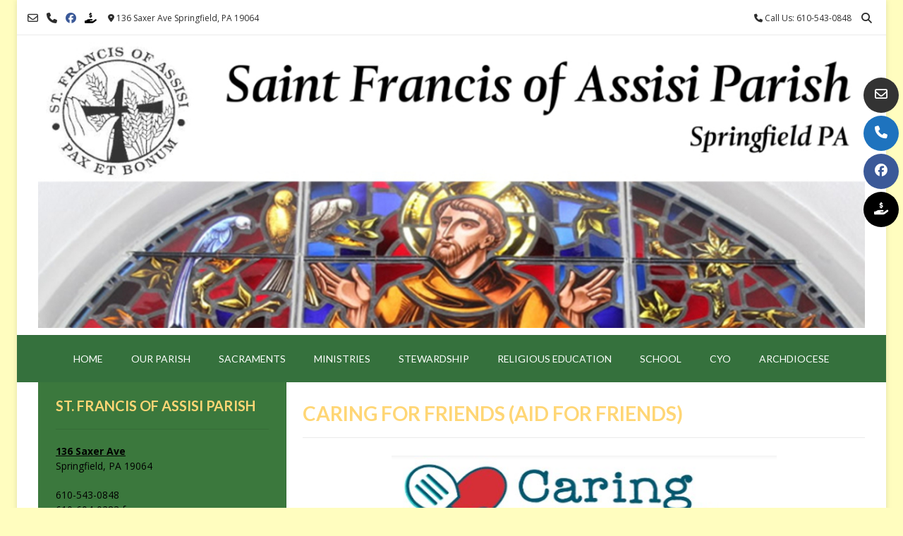

--- FILE ---
content_type: text/html; charset=UTF-8
request_url: https://sfaparish.org/aid-for-friends/
body_size: 97511
content:
<!DOCTYPE html><!-- Vogue Premium -->
<html lang="en-US">
<head>
<meta charset="UTF-8">
<meta name="viewport" content="width=device-width, initial-scale=1">
<link rel="profile" href="https://gmpg.org/xfn/11">
<title>Caring for Friends (Aid for Friends) &#8211; Saint Francis of Assisi Parish</title>
<meta name='robots' content='max-image-preview:large' />
<link rel='dns-prefetch' href='//fonts.googleapis.com' />
<link rel="alternate" type="application/rss+xml" title="Saint Francis of Assisi Parish &raquo; Feed" href="https://sfaparish.org/feed/" />
<link rel="alternate" type="application/rss+xml" title="Saint Francis of Assisi Parish &raquo; Comments Feed" href="https://sfaparish.org/comments/feed/" />
<link rel="alternate" title="oEmbed (JSON)" type="application/json+oembed" href="https://sfaparish.org/wp-json/oembed/1.0/embed?url=https%3A%2F%2Fsfaparish.org%2Faid-for-friends%2F" />
<link rel="alternate" title="oEmbed (XML)" type="text/xml+oembed" href="https://sfaparish.org/wp-json/oembed/1.0/embed?url=https%3A%2F%2Fsfaparish.org%2Faid-for-friends%2F&#038;format=xml" />
		<style>
			.lazyload,
			.lazyloading {
				max-width: 100%;
			}
		</style>
		<style id='wp-img-auto-sizes-contain-inline-css' type='text/css'>
img:is([sizes=auto i],[sizes^="auto," i]){contain-intrinsic-size:3000px 1500px}
/*# sourceURL=wp-img-auto-sizes-contain-inline-css */
</style>
<style id='wp-emoji-styles-inline-css' type='text/css'>

	img.wp-smiley, img.emoji {
		display: inline !important;
		border: none !important;
		box-shadow: none !important;
		height: 1em !important;
		width: 1em !important;
		margin: 0 0.07em !important;
		vertical-align: -0.1em !important;
		background: none !important;
		padding: 0 !important;
	}
/*# sourceURL=wp-emoji-styles-inline-css */
</style>
<style id='wp-block-library-inline-css' type='text/css'>
:root{--wp-block-synced-color:#7a00df;--wp-block-synced-color--rgb:122,0,223;--wp-bound-block-color:var(--wp-block-synced-color);--wp-editor-canvas-background:#ddd;--wp-admin-theme-color:#007cba;--wp-admin-theme-color--rgb:0,124,186;--wp-admin-theme-color-darker-10:#006ba1;--wp-admin-theme-color-darker-10--rgb:0,107,160.5;--wp-admin-theme-color-darker-20:#005a87;--wp-admin-theme-color-darker-20--rgb:0,90,135;--wp-admin-border-width-focus:2px}@media (min-resolution:192dpi){:root{--wp-admin-border-width-focus:1.5px}}.wp-element-button{cursor:pointer}:root .has-very-light-gray-background-color{background-color:#eee}:root .has-very-dark-gray-background-color{background-color:#313131}:root .has-very-light-gray-color{color:#eee}:root .has-very-dark-gray-color{color:#313131}:root .has-vivid-green-cyan-to-vivid-cyan-blue-gradient-background{background:linear-gradient(135deg,#00d084,#0693e3)}:root .has-purple-crush-gradient-background{background:linear-gradient(135deg,#34e2e4,#4721fb 50%,#ab1dfe)}:root .has-hazy-dawn-gradient-background{background:linear-gradient(135deg,#faaca8,#dad0ec)}:root .has-subdued-olive-gradient-background{background:linear-gradient(135deg,#fafae1,#67a671)}:root .has-atomic-cream-gradient-background{background:linear-gradient(135deg,#fdd79a,#004a59)}:root .has-nightshade-gradient-background{background:linear-gradient(135deg,#330968,#31cdcf)}:root .has-midnight-gradient-background{background:linear-gradient(135deg,#020381,#2874fc)}:root{--wp--preset--font-size--normal:16px;--wp--preset--font-size--huge:42px}.has-regular-font-size{font-size:1em}.has-larger-font-size{font-size:2.625em}.has-normal-font-size{font-size:var(--wp--preset--font-size--normal)}.has-huge-font-size{font-size:var(--wp--preset--font-size--huge)}.has-text-align-center{text-align:center}.has-text-align-left{text-align:left}.has-text-align-right{text-align:right}.has-fit-text{white-space:nowrap!important}#end-resizable-editor-section{display:none}.aligncenter{clear:both}.items-justified-left{justify-content:flex-start}.items-justified-center{justify-content:center}.items-justified-right{justify-content:flex-end}.items-justified-space-between{justify-content:space-between}.screen-reader-text{border:0;clip-path:inset(50%);height:1px;margin:-1px;overflow:hidden;padding:0;position:absolute;width:1px;word-wrap:normal!important}.screen-reader-text:focus{background-color:#ddd;clip-path:none;color:#444;display:block;font-size:1em;height:auto;left:5px;line-height:normal;padding:15px 23px 14px;text-decoration:none;top:5px;width:auto;z-index:100000}html :where(.has-border-color){border-style:solid}html :where([style*=border-top-color]){border-top-style:solid}html :where([style*=border-right-color]){border-right-style:solid}html :where([style*=border-bottom-color]){border-bottom-style:solid}html :where([style*=border-left-color]){border-left-style:solid}html :where([style*=border-width]){border-style:solid}html :where([style*=border-top-width]){border-top-style:solid}html :where([style*=border-right-width]){border-right-style:solid}html :where([style*=border-bottom-width]){border-bottom-style:solid}html :where([style*=border-left-width]){border-left-style:solid}html :where(img[class*=wp-image-]){height:auto;max-width:100%}:where(figure){margin:0 0 1em}html :where(.is-position-sticky){--wp-admin--admin-bar--position-offset:var(--wp-admin--admin-bar--height,0px)}@media screen and (max-width:600px){html :where(.is-position-sticky){--wp-admin--admin-bar--position-offset:0px}}

/*# sourceURL=wp-block-library-inline-css */
</style><style id='global-styles-inline-css' type='text/css'>
:root{--wp--preset--aspect-ratio--square: 1;--wp--preset--aspect-ratio--4-3: 4/3;--wp--preset--aspect-ratio--3-4: 3/4;--wp--preset--aspect-ratio--3-2: 3/2;--wp--preset--aspect-ratio--2-3: 2/3;--wp--preset--aspect-ratio--16-9: 16/9;--wp--preset--aspect-ratio--9-16: 9/16;--wp--preset--color--black: #000000;--wp--preset--color--cyan-bluish-gray: #abb8c3;--wp--preset--color--white: #ffffff;--wp--preset--color--pale-pink: #f78da7;--wp--preset--color--vivid-red: #cf2e2e;--wp--preset--color--luminous-vivid-orange: #ff6900;--wp--preset--color--luminous-vivid-amber: #fcb900;--wp--preset--color--light-green-cyan: #7bdcb5;--wp--preset--color--vivid-green-cyan: #00d084;--wp--preset--color--pale-cyan-blue: #8ed1fc;--wp--preset--color--vivid-cyan-blue: #0693e3;--wp--preset--color--vivid-purple: #9b51e0;--wp--preset--gradient--vivid-cyan-blue-to-vivid-purple: linear-gradient(135deg,rgb(6,147,227) 0%,rgb(155,81,224) 100%);--wp--preset--gradient--light-green-cyan-to-vivid-green-cyan: linear-gradient(135deg,rgb(122,220,180) 0%,rgb(0,208,130) 100%);--wp--preset--gradient--luminous-vivid-amber-to-luminous-vivid-orange: linear-gradient(135deg,rgb(252,185,0) 0%,rgb(255,105,0) 100%);--wp--preset--gradient--luminous-vivid-orange-to-vivid-red: linear-gradient(135deg,rgb(255,105,0) 0%,rgb(207,46,46) 100%);--wp--preset--gradient--very-light-gray-to-cyan-bluish-gray: linear-gradient(135deg,rgb(238,238,238) 0%,rgb(169,184,195) 100%);--wp--preset--gradient--cool-to-warm-spectrum: linear-gradient(135deg,rgb(74,234,220) 0%,rgb(151,120,209) 20%,rgb(207,42,186) 40%,rgb(238,44,130) 60%,rgb(251,105,98) 80%,rgb(254,248,76) 100%);--wp--preset--gradient--blush-light-purple: linear-gradient(135deg,rgb(255,206,236) 0%,rgb(152,150,240) 100%);--wp--preset--gradient--blush-bordeaux: linear-gradient(135deg,rgb(254,205,165) 0%,rgb(254,45,45) 50%,rgb(107,0,62) 100%);--wp--preset--gradient--luminous-dusk: linear-gradient(135deg,rgb(255,203,112) 0%,rgb(199,81,192) 50%,rgb(65,88,208) 100%);--wp--preset--gradient--pale-ocean: linear-gradient(135deg,rgb(255,245,203) 0%,rgb(182,227,212) 50%,rgb(51,167,181) 100%);--wp--preset--gradient--electric-grass: linear-gradient(135deg,rgb(202,248,128) 0%,rgb(113,206,126) 100%);--wp--preset--gradient--midnight: linear-gradient(135deg,rgb(2,3,129) 0%,rgb(40,116,252) 100%);--wp--preset--font-size--small: 13px;--wp--preset--font-size--medium: 20px;--wp--preset--font-size--large: 36px;--wp--preset--font-size--x-large: 42px;--wp--preset--spacing--20: 0.44rem;--wp--preset--spacing--30: 0.67rem;--wp--preset--spacing--40: 1rem;--wp--preset--spacing--50: 1.5rem;--wp--preset--spacing--60: 2.25rem;--wp--preset--spacing--70: 3.38rem;--wp--preset--spacing--80: 5.06rem;--wp--preset--shadow--natural: 6px 6px 9px rgba(0, 0, 0, 0.2);--wp--preset--shadow--deep: 12px 12px 50px rgba(0, 0, 0, 0.4);--wp--preset--shadow--sharp: 6px 6px 0px rgba(0, 0, 0, 0.2);--wp--preset--shadow--outlined: 6px 6px 0px -3px rgb(255, 255, 255), 6px 6px rgb(0, 0, 0);--wp--preset--shadow--crisp: 6px 6px 0px rgb(0, 0, 0);}:where(.is-layout-flex){gap: 0.5em;}:where(.is-layout-grid){gap: 0.5em;}body .is-layout-flex{display: flex;}.is-layout-flex{flex-wrap: wrap;align-items: center;}.is-layout-flex > :is(*, div){margin: 0;}body .is-layout-grid{display: grid;}.is-layout-grid > :is(*, div){margin: 0;}:where(.wp-block-columns.is-layout-flex){gap: 2em;}:where(.wp-block-columns.is-layout-grid){gap: 2em;}:where(.wp-block-post-template.is-layout-flex){gap: 1.25em;}:where(.wp-block-post-template.is-layout-grid){gap: 1.25em;}.has-black-color{color: var(--wp--preset--color--black) !important;}.has-cyan-bluish-gray-color{color: var(--wp--preset--color--cyan-bluish-gray) !important;}.has-white-color{color: var(--wp--preset--color--white) !important;}.has-pale-pink-color{color: var(--wp--preset--color--pale-pink) !important;}.has-vivid-red-color{color: var(--wp--preset--color--vivid-red) !important;}.has-luminous-vivid-orange-color{color: var(--wp--preset--color--luminous-vivid-orange) !important;}.has-luminous-vivid-amber-color{color: var(--wp--preset--color--luminous-vivid-amber) !important;}.has-light-green-cyan-color{color: var(--wp--preset--color--light-green-cyan) !important;}.has-vivid-green-cyan-color{color: var(--wp--preset--color--vivid-green-cyan) !important;}.has-pale-cyan-blue-color{color: var(--wp--preset--color--pale-cyan-blue) !important;}.has-vivid-cyan-blue-color{color: var(--wp--preset--color--vivid-cyan-blue) !important;}.has-vivid-purple-color{color: var(--wp--preset--color--vivid-purple) !important;}.has-black-background-color{background-color: var(--wp--preset--color--black) !important;}.has-cyan-bluish-gray-background-color{background-color: var(--wp--preset--color--cyan-bluish-gray) !important;}.has-white-background-color{background-color: var(--wp--preset--color--white) !important;}.has-pale-pink-background-color{background-color: var(--wp--preset--color--pale-pink) !important;}.has-vivid-red-background-color{background-color: var(--wp--preset--color--vivid-red) !important;}.has-luminous-vivid-orange-background-color{background-color: var(--wp--preset--color--luminous-vivid-orange) !important;}.has-luminous-vivid-amber-background-color{background-color: var(--wp--preset--color--luminous-vivid-amber) !important;}.has-light-green-cyan-background-color{background-color: var(--wp--preset--color--light-green-cyan) !important;}.has-vivid-green-cyan-background-color{background-color: var(--wp--preset--color--vivid-green-cyan) !important;}.has-pale-cyan-blue-background-color{background-color: var(--wp--preset--color--pale-cyan-blue) !important;}.has-vivid-cyan-blue-background-color{background-color: var(--wp--preset--color--vivid-cyan-blue) !important;}.has-vivid-purple-background-color{background-color: var(--wp--preset--color--vivid-purple) !important;}.has-black-border-color{border-color: var(--wp--preset--color--black) !important;}.has-cyan-bluish-gray-border-color{border-color: var(--wp--preset--color--cyan-bluish-gray) !important;}.has-white-border-color{border-color: var(--wp--preset--color--white) !important;}.has-pale-pink-border-color{border-color: var(--wp--preset--color--pale-pink) !important;}.has-vivid-red-border-color{border-color: var(--wp--preset--color--vivid-red) !important;}.has-luminous-vivid-orange-border-color{border-color: var(--wp--preset--color--luminous-vivid-orange) !important;}.has-luminous-vivid-amber-border-color{border-color: var(--wp--preset--color--luminous-vivid-amber) !important;}.has-light-green-cyan-border-color{border-color: var(--wp--preset--color--light-green-cyan) !important;}.has-vivid-green-cyan-border-color{border-color: var(--wp--preset--color--vivid-green-cyan) !important;}.has-pale-cyan-blue-border-color{border-color: var(--wp--preset--color--pale-cyan-blue) !important;}.has-vivid-cyan-blue-border-color{border-color: var(--wp--preset--color--vivid-cyan-blue) !important;}.has-vivid-purple-border-color{border-color: var(--wp--preset--color--vivid-purple) !important;}.has-vivid-cyan-blue-to-vivid-purple-gradient-background{background: var(--wp--preset--gradient--vivid-cyan-blue-to-vivid-purple) !important;}.has-light-green-cyan-to-vivid-green-cyan-gradient-background{background: var(--wp--preset--gradient--light-green-cyan-to-vivid-green-cyan) !important;}.has-luminous-vivid-amber-to-luminous-vivid-orange-gradient-background{background: var(--wp--preset--gradient--luminous-vivid-amber-to-luminous-vivid-orange) !important;}.has-luminous-vivid-orange-to-vivid-red-gradient-background{background: var(--wp--preset--gradient--luminous-vivid-orange-to-vivid-red) !important;}.has-very-light-gray-to-cyan-bluish-gray-gradient-background{background: var(--wp--preset--gradient--very-light-gray-to-cyan-bluish-gray) !important;}.has-cool-to-warm-spectrum-gradient-background{background: var(--wp--preset--gradient--cool-to-warm-spectrum) !important;}.has-blush-light-purple-gradient-background{background: var(--wp--preset--gradient--blush-light-purple) !important;}.has-blush-bordeaux-gradient-background{background: var(--wp--preset--gradient--blush-bordeaux) !important;}.has-luminous-dusk-gradient-background{background: var(--wp--preset--gradient--luminous-dusk) !important;}.has-pale-ocean-gradient-background{background: var(--wp--preset--gradient--pale-ocean) !important;}.has-electric-grass-gradient-background{background: var(--wp--preset--gradient--electric-grass) !important;}.has-midnight-gradient-background{background: var(--wp--preset--gradient--midnight) !important;}.has-small-font-size{font-size: var(--wp--preset--font-size--small) !important;}.has-medium-font-size{font-size: var(--wp--preset--font-size--medium) !important;}.has-large-font-size{font-size: var(--wp--preset--font-size--large) !important;}.has-x-large-font-size{font-size: var(--wp--preset--font-size--x-large) !important;}
/*# sourceURL=global-styles-inline-css */
</style>

<style id='classic-theme-styles-inline-css' type='text/css'>
/*! This file is auto-generated */
.wp-block-button__link{color:#fff;background-color:#32373c;border-radius:9999px;box-shadow:none;text-decoration:none;padding:calc(.667em + 2px) calc(1.333em + 2px);font-size:1.125em}.wp-block-file__button{background:#32373c;color:#fff;text-decoration:none}
/*# sourceURL=/wp-includes/css/classic-themes.min.css */
</style>
<link rel='stylesheet' id='vogue-style-css' href='https://sfaparish.org/wp-content/themes/vogue/style.css?ver=1.0.12' type='text/css' media='all' />
<link rel='stylesheet' id='vogue-header-style-css' href='https://sfaparish.org/wp-content/themes/vogue/templates/css/header-one.css?ver=10.9.3' type='text/css' media='all' />
<link rel='stylesheet' id='vogue-child-style-css' href='https://sfaparish.org/wp-content/themes/vogue-child/style.css?ver=1.0.12' type='text/css' media='all' />
<link rel='stylesheet' id='customizer_vogue_fonts-css' href='//fonts.googleapis.com/css?family=Lato%3Aregular%2Citalic%2C700|Open+Sans%3Aregular%2Citalic%2C700%26subset%3Dlatin%2C' type='text/css' media='screen' />
<link rel='stylesheet' id='vogue-slider-style-css' href='https://sfaparish.org/wp-content/themes/vogue/includes/basic-slider/css/style.css?ver=10.9.3' type='text/css' media='all' />
<link rel='stylesheet' id='vogue-body-font-default-css' href='//fonts.googleapis.com/css?family=Open+Sans%3A400%2C300%2C300italic%2C400italic%2C600%2C600italic%2C700%2C700italic&#038;ver=10.9.3' type='text/css' media='all' />
<link rel='stylesheet' id='vogue-heading-font-default-css' href='//fonts.googleapis.com/css?family=Lato%3A400%2C300%2C300italic%2C400italic%2C700%2C700italic&#038;ver=10.9.3' type='text/css' media='all' />
<link rel='stylesheet' id='vogue-font-awesome-css' href='https://sfaparish.org/wp-content/themes/vogue/includes/font-awesome/css/all.min.css?ver=6.5.1' type='text/css' media='all' />
<link rel='stylesheet' id='vogue-footer-style-css' href='https://sfaparish.org/wp-content/themes/vogue/templates/css/footer-custom.css?ver=10.9.3' type='text/css' media='all' />
<link rel='stylesheet' id='vogue-color-social-icons-css' href='https://sfaparish.org/wp-content/themes/vogue/includes/css/color-social-icons.css?ver=10.9.3' type='text/css' media='all' />
<script type="text/javascript" src="https://sfaparish.org/wp-includes/js/jquery/jquery.min.js?ver=3.7.1" id="jquery-core-js"></script>
<script type="text/javascript" src="https://sfaparish.org/wp-includes/js/jquery/jquery-migrate.min.js?ver=3.4.1" id="jquery-migrate-js"></script>
<link rel="https://api.w.org/" href="https://sfaparish.org/wp-json/" /><link rel="alternate" title="JSON" type="application/json" href="https://sfaparish.org/wp-json/wp/v2/pages/939" /><link rel="canonical" href="https://sfaparish.org/aid-for-friends/" />
		<script>
			document.documentElement.className = document.documentElement.className.replace('no-js', 'js');
		</script>
				<style>
			.no-js img.lazyload {
				display: none;
			}

			figure.wp-block-image img.lazyloading {
				min-width: 150px;
			}

			.lazyload,
			.lazyloading {
				--smush-placeholder-width: 100px;
				--smush-placeholder-aspect-ratio: 1/1;
				width: var(--smush-image-width, var(--smush-placeholder-width)) !important;
				aspect-ratio: var(--smush-image-aspect-ratio, var(--smush-placeholder-aspect-ratio)) !important;
			}

						.lazyload, .lazyloading {
				opacity: 0;
			}

			.lazyloaded {
				opacity: 1;
				transition: opacity 400ms;
				transition-delay: 0ms;
			}

					</style>
		<!-- Analytics by WP Statistics - https://wp-statistics.com -->
<style type="text/css" id="custom-background-css">
body.custom-background { background-color: #fffdbf; }
</style>
	<link rel="icon" href="https://sfaparish.org/wp-content/uploads/favicon-2023.jpg" sizes="32x32" />
<link rel="icon" href="https://sfaparish.org/wp-content/uploads/favicon-2023.jpg" sizes="192x192" />
<link rel="apple-touch-icon" href="https://sfaparish.org/wp-content/uploads/favicon-2023.jpg" />
<meta name="msapplication-TileImage" content="https://sfaparish.org/wp-content/uploads/favicon-2023.jpg" />
		<style type="text/css" id="wp-custom-css">
			/* Page Headers */
h2, h3, h4, h5, h6 {
	color: #FFD675;
	font-weight: bold;
	text-transform: uppercase;
}
/* Sidebar-Widgets */
#secondary {
	background-color: #3B783D;
}
.home .widget-area {
	padding: 25px;
}
.widget-area {
	padding: 25px;
}
.page-template-template-left-sidebar-php .widget-area {
	float: left;
	padding: 25px;
}
.widget-area .widget-title, .site-footer .widget-title {
	color: #FFD675;
	font-weight:bold;
	font-size: 20px;
	border-bottom: 1px solid rgba(0, 0, 0, 0.1);
}
.content-area .entry-content a,.widget-area .widget a {
	font-weight:bold;
	color: #543e09;
	text-decoration: underline;
}
/* Footer-Widgets Area */
.site-footer .widget a {
	color: #543e09;
	font-weight:bold;
	text-decoration: underline;
}
.site-footer-custom .site-footer-widgets {
	padding: 10px 0 0px;
	background-color: #f5f5f5;
}
/* Top Bar */
.site-topbar-left-ad, .site-topbar-right-no {
	font-size: 12px;
}
/* Header */
.site-branding {
	text-align: center;
	display: inherit;
}
.main-navigation {
	display: normal;
}
/* MetaSlider Gap fix  */
/*
ul.slides li{
	max-height: 600px !important;
}*/		</style>
		<style id='vogue-customizer-custom-css-inline-css' type='text/css'>
.site-container,
				.site-boxed,
				.site-boxed .main-navigation.stick-header.stuck{max-width:1232px;}.woocommerce #container,
				.woocommerce-page #container,
				.content-area{width:70%;}.widget-area{width:30%;}#comments .form-submit #submit,
                .search-block .search-submit,
                .side-aligned-social a.header-social-icon,
                .no-results-btn,
                button,
                input[type="button"],
                input[type="reset"],
                input[type="submit"],
                .woocommerce ul.products li.product a.add_to_cart_button, .woocommerce-page ul.products li.product a.add_to_cart_button,
                .woocommerce ul.products li.product .onsale, .woocommerce-page ul.products li.product .onsale,
                .woocommerce button.button.alt,
                .woocommerce-page button.button.alt,
                .woocommerce input.button.alt:hover,
                .woocommerce-page #content input.button.alt:hover,
                .woocommerce .cart-collaterals .shipping_calculator .button,
                .woocommerce-page .cart-collaterals .shipping_calculator .button,
                .woocommerce a.button,
                .woocommerce #respond input#submit.alt,
				.woocommerce a.button.alt,
				.woocommerce button.button.alt,
				.woocommerce input.button.alt,
                .woocommerce-page a.button,
                .woocommerce input.button,
                .woocommerce-page #content input.button,
                .woocommerce-page input.button,
                .woocommerce #review_form #respond .form-submit input,
                .woocommerce-page #review_form #respond .form-submit input,
                .woocommerce-cart .wc-proceed-to-checkout a.checkout-button:hover,
                .woocommerce .widget_price_filter .ui-slider .ui-slider-range,
                .woocommerce .widget_price_filter .ui-slider .ui-slider-handle,
                .single-product span.onsale,
                .woocommerce button.button.alt.disabled,
                .main-navigation ul ul a:hover,
                .main-navigation ul ul li.focus > a,
                .main-navigation ul ul li.current-menu-item > a,
                .main-navigation ul ul li.current_page_item > a,
                .main-navigation ul ul li.current-menu-parent > a,
                .main-navigation ul ul li.current_page_parent > a,
                .main-navigation ul ul li.current-menu-ancestor > a,
                .main-navigation ul ul li.current_page_ancestor > a,
                .main-navigation button,
                .wpcf7-submit,
                .vogue-btn,
				.vogue-numeric-navigation.square li a,
				.vogue-numeric-navigation.square li a:hover,
				.vogue-numeric-navigation.square li.active a,
				.vogue-numeric-navigation.square li.disabled,
				.vogue-numeric-navigation.circle li a,
				.vogue-numeric-navigation.circle li a:hover,
				.vogue-numeric-navigation.circle li.active a,
				.vogue-numeric-navigation.circle li.disabled,
				.vogue-numeric-navigation.squaretxt li a,
				.vogue-numeric-navigation.squaretxt li a:hover,
				.vogue-numeric-navigation.squaretxt li.active a,
                .vogue-numeric-navigation.squaretxt li.disabled,
                .pag-btn-two .vogue-loadmore,
				.wp-paginate li a:hover,
				.wp-paginate li a:active,
				.wp-paginate li .current,
				.wp-paginate.wpp-modern-grey li a:hover,
				.wp-paginate.wpp-modern-grey li .current{background:inherit;background-color:#1e73be;}.wp-block-quote:not(.is-large),
				.wp-block-quote:not(.is-style-large){border-left-color:#1e73be;}.vogue-scrollmore::before{border-top-color:#1e73be;}blockquote{border-left-color:#1e73be !important;}a,
				.content-area .entry-content a,
				#comments a,
				.post-edit-link,
				.site-title a,
				.error-404.not-found .page-header .page-title span,
				.search-button .fa-search,
				.header-cart-checkout.cart-has-items .fa-shopping-cart,
				.site-footer-bottom-bar ul li a:hover,
				.site-header-topbar li.focus > a,
				.vogue-numeric-navigation.circle li.prev a,
				.vogue-numeric-navigation.circle li.next a,
				.vogue-numeric-navigation.squaretxt li.prev a,
				.vogue-numeric-navigation.squaretxt li.next a,
				.main-navigation div > ul > li > a:hover,
				.main-navigation div > ul > li.current-menu-item > a,
				.main-navigation div > ul > li.current-menu-ancestor > a,
				.main-navigation div > ul > li.current-menu-parent > a,
				.main-navigation div > ul > li.current_page_parent > a,
                .main-navigation div > ul > li.current_page_ancestor > a,
                .main-navigation div > ul > li.focus > a{color:#1e73be;}.main-navigation button:hover,
                #comments .form-submit #submit:hover,
                .search-block .search-submit:hover,
                .no-results-btn:hover,
                button,
                input[type="button"],
                input[type="reset"],
                input[type="submit"],
                .woocommerce input.button.alt,
                .woocommerce-page #content input.button.alt,
                .woocommerce .cart-collaterals .shipping_calculator .button,
                .woocommerce-page .cart-collaterals .shipping_calculator .button,
                .woocommerce a.button:hover,
                .woocommerce #respond input#submit.alt:hover,
				.woocommerce a.button.alt:hover,
				.woocommerce button.button.alt:hover,
				.woocommerce input.button.alt:hover,
                .woocommerce-page a.button:hover,
                .woocommerce input.button:hover,
                .woocommerce-page #content input.button:hover,
                .woocommerce-page input.button:hover,
                .woocommerce ul.products li.product a.add_to_cart_button:hover, .woocommerce-page ul.products li.product a.add_to_cart_button:hover,
                .woocommerce button.button.alt:hover,
                .woocommerce-page button.button.alt:hover,
                .woocommerce #review_form #respond .form-submit input:hover,
                .woocommerce-page #review_form #respond .form-submit input:hover,
                .woocommerce-cart .wc-proceed-to-checkout a.checkout-button,
                .woocommerce .widget_price_filter .price_slider_wrapper .ui-widget-content,
				.woocommerce button.button.alt.disabled:hover,
				.vogue-numeric-navigation.square li a:hover,
				.vogue-numeric-navigation.square li.active a,
				.vogue-numeric-navigation.circle li a:hover,
				.vogue-numeric-navigation.circle li.active a,
				.vogue-numeric-navigation.squaretxt li a:hover,
                .vogue-numeric-navigation.squaretxt li.active a,
                .pag-btn-two .vogue-loadmore:hover,
                .vogue-btn:hover,
                .wpcf7-submit:hover{background:inherit;background-color:#ffd675;}a:hover,
				.content-area .entry-content a:hover,
				.header-social .header-social-icon:hover,
				.site-header-topbar ul li a:hover,
                .widget-area .widget a:hover,
                .site-footer-widgets .widget a:hover,
                .site-footer .widget a:hover,
                .search-btn:hover,
                .search-button .fa-search:hover,
                .site-footer-bottom-bar ul li a:hover,
                .woocommerce #content div.product p.price,
                .woocommerce-page #content div.product p.price,
                .woocommerce-page div.product p.price,
                .woocommerce #content div.product span.price,
                .woocommerce div.product span.price,
                .woocommerce-page #content div.product span.price,
                .woocommerce-page div.product span.price,

                .woocommerce #content div.product .woocommerce-tabs ul.tabs li.active,
                .woocommerce div.product .woocommerce-tabs ul.tabs li.active,
                .woocommerce-page #content div.product .woocommerce-tabs ul.tabs li.active,
				.woocommerce-page div.product .woocommerce-tabs ul.tabs li.active,
				.vogue-numeric-navigation.circle li.prev a:hover,
				.vogue-numeric-navigation.circle li.next a:hover,
				.vogue-numeric-navigation.squaretxt li.prev a:hover,
				.vogue-numeric-navigation.squaretxt li.next a:hover,
				.vogue-numeric-navigation.numbers li.prev a:hover,
				.vogue-numeric-navigation.numbers li.next a:hover,
				.vogue-numeric-navigation.numbers li.active a{color:#ffd675;}body,
                .widget-area .widget a{color:#000000;}.main-navigation,
				.main-navigation.stick-header.stuck,
				.main-navigation ul ul{background-color:#35713d;}.main-navigation ul li a,
				a.header-cart-contents,
				.header-menu-button{color:#ffffff;}.main-navigation div > ul > li > a:hover,
				.main-navigation div > ul > li.current-menu-item > a,
				.main-navigation div > ul > li.current-menu-ancestor > a,
				.main-navigation div > ul > li.current-menu-parent > a,
				.main-navigation div > ul > li.current_page_parent > a,
				.main-navigation div > ul > li.current_page_ancestor > a{color:#ffffff !important;}.main-navigation ul ul{background-color:#ffffff;}.main-navigation ul ul li a{color:#000000;}
/*# sourceURL=vogue-customizer-custom-css-inline-css */
</style>
</head>
<body data-rsssl=1 class="wp-singular page-template page-template-template-left-sidebar page-template-template-left-sidebar-php page page-id-939 custom-background wp-theme-vogue wp-child-theme-vogue-child metaslider-plugin">
	<div class="side-aligned-social hide-side-social vogue-side-social-round social-icons-color">
		<a href="mailto:c&#111;%6et%61&#099;&#116;sf%61&#112;a&#114;&#105;&#115;&#104;%40s%66a&#112;%61%72i&#115;%68%2eor&#103;" title="Send Us an Email" class="header-social-icon social-email"><i class="far fa-envelope"></i></a><a href="tel:610-543-0848" title="Call Us" class="header-social-icon social-phone"><i class="fas fa-phone"></i></a><a href="https://www.facebook.com/sfaspringfield/" target="_blank" title="Find Us on Facebook" class="header-social-icon social-facebook" rel="noopener"><i class="fab fa-facebook"></i></a><a href="https://www.parishgiving.org/index?e=A903242F2802D1BD2E5987329E9D5A8887E1DB376A78F03E" target="_blank" class="header-social-icon social-custom" rel="noopener"><i class="fas fa-hand-holding-dollar"></i></a>	</div>
<div id="page" class="hfeed site vogue-no-slider">

<a class="skip-link screen-reader-text" href="#site-content">Skip to content</a>
	
<div class="site-boxed">	
	
			
			
		
<header id="masthead" class="site-header site-header-one  ">

	
			<div class="site-header-topbar">
			<div class="site-topbar-left social-icons-color">
				
				
					<a href="mailto:&#099;o&#110;%74%61&#099;%74&#115;&#102;%61%70&#097;&#114;%69%73%68%40&#115;f&#097;%70%61ri%73&#104;.o&#114;%67" title="Send Us an Email" class="header-social-icon social-email"><i class="far fa-envelope"></i></a><a href="tel:610-543-0848" title="Call Us" class="header-social-icon social-phone"><i class="fas fa-phone"></i></a><a href="https://www.facebook.com/sfaspringfield/" target="_blank" title="Find Us on Facebook" class="header-social-icon social-facebook" rel="noopener"><i class="fab fa-facebook"></i></a><a href="https://www.parishgiving.org/index?e=A903242F2802D1BD2E5987329E9D5A8887E1DB376A78F03E" target="_blank" class="header-social-icon social-custom" rel="noopener"><i class="fas fa-hand-holding-dollar"></i></a>
				
				
					            	<span class="site-topbar-left-ad header-address"><i class="fas fa-map-marker-alt"></i> 136 Saxer Ave Springfield, PA 19064</span>
				
							</div>

			<div class="site-topbar-right">
				
					            	<span class="site-topbar-right-no header-phone"><i class="fas fa-phone"></i> Call Us: 610-543-0848</span>
				
									<button class="menu-search">
				    	<i class="fas fa-search search-btn"></i>
				    </button>
				
							</div>

			<div class="clearboth"></div>
		</div>
				    <div class="search-block">
		        		        	<form role="search" method="get" class="search-form" action="https://sfaparish.org/">
	<label>
		<input type="search" class="search-field" placeholder="Search &amp; hit enter&hellip;" value="" name="s" title="Search for:" />
	</label>
	<input type="submit" class="search-submit" value="&nbsp;" />
</form>		        		    </div>
			
	<div class="site-container  ">

		<div class="site-branding">

					        <a href="https://sfaparish.org/" class="site-logo-img" title="Saint Francis of Assisi Parish"><img data-src="https://sfaparish.org/wp-content/uploads/sfa-header-2023.jpg" alt="Saint Francis of Assisi Parish" src="[data-uri]" class="lazyload" style="--smush-placeholder-width: 1400px; --smush-placeholder-aspect-ratio: 1400/484;" /></a>
                
                
                                        
                                
		    
		</div><!-- .site-branding -->

	</div>
	
						<nav id="site-navigation" class="main-navigation  vogue-mobile-nav-skin-dark" role="navigation">
				<button class="header-menu-button"><i class="fas fa-bars"></i><span>menu</span></button>
				<div id="main-menu" class="main-menu-container">
					<div class="main-menu-inner">
						<button class="main-menu-close"><i class="fas fa-angle-right"></i><i class="fas fa-angle-left"></i></button>
						<div class="menu-main-menu-container"><ul id="primary-menu" class="menu"><li id="menu-item-792" class="menu-item menu-item-type-post_type menu-item-object-page menu-item-home menu-item-792"><a href="https://sfaparish.org/">Home</a></li>
<li id="menu-item-1596" class="menu-item menu-item-type-custom menu-item-object-custom menu-item-has-children menu-item-1596"><a href="#">Our Parish</a>
<ul class="sub-menu">
	<li id="menu-item-848" class="menu-item menu-item-type-post_type menu-item-object-page menu-item-848"><a href="https://sfaparish.org/parish-information/">Parish Information</a></li>
	<li id="menu-item-836" class="menu-item menu-item-type-post_type menu-item-object-page menu-item-836"><a href="https://sfaparish.org/parish-staff/">Parish Staff</a></li>
	<li id="menu-item-8566" class="menu-item menu-item-type-custom menu-item-object-custom menu-item-8566"><a href="https://docs.google.com/forms/d/e/1FAIpQLSeyNhcqpZLal_IBFBF_ffTNcjP_VDNRaOCeWxn7gJKxeDBI-g/viewform?vc=0&#038;c=0&#038;w=1&#038;flr=0">Contact Us</a></li>
	<li id="menu-item-834" class="menu-item menu-item-type-post_type menu-item-object-page menu-item-834"><a href="https://sfaparish.org/parish-registration/">Parish Registration</a></li>
	<li id="menu-item-1597" class="menu-item menu-item-type-custom menu-item-object-custom menu-item-1597"><a href="http://www.jppc.net/onlinebulletins/175template.pdf">Current Parish Bulletin</a></li>
	<li id="menu-item-797" class="menu-item menu-item-type-post_type menu-item-object-page menu-item-797"><a href="https://sfaparish.org/bulletins/">Previous Parish Bulletins</a></li>
	<li id="menu-item-8608" class="menu-item menu-item-type-custom menu-item-object-custom menu-item-8608"><a href="https://docs.google.com/forms/d/e/1FAIpQLSe53KNcH6RrNFAubgtj7ZtPtAFsuFGFVyAOdKjzXJWTgoJNow/viewform?vc=0&#038;c=0&#038;w=1&#038;flr=0">Mass Card Request</a></li>
	<li id="menu-item-835" class="menu-item menu-item-type-post_type menu-item-object-page menu-item-835"><a href="https://sfaparish.org/pastoral-care-for-the-sick-deceased/">Pastoral Care for the Sick &#038; Deceased</a></li>
	<li id="menu-item-832" class="menu-item menu-item-type-post_type menu-item-object-page menu-item-832"><a href="https://sfaparish.org/parish-giving/">Parish Giving</a></li>
	<li id="menu-item-825" class="menu-item menu-item-type-post_type menu-item-object-page menu-item-825"><a href="https://sfaparish.org/upcoming-events/">Upcoming Events</a></li>
	<li id="menu-item-859" class="menu-item menu-item-type-post_type menu-item-object-page menu-item-859"><a href="https://sfaparish.org/safe-environment-training/">Safe Environment Training</a></li>
	<li id="menu-item-794" class="menu-item menu-item-type-post_type menu-item-object-page menu-item-794"><a href="https://sfaparish.org/faq/">FAQ</a></li>
</ul>
</li>
<li id="menu-item-12982" class="menu-item menu-item-type-custom menu-item-object-custom menu-item-has-children menu-item-12982"><a href="#">Sacraments</a>
<ul class="sub-menu">
	<li id="menu-item-828" class="menu-item menu-item-type-post_type menu-item-object-page menu-item-828"><a href="https://sfaparish.org/baptism/">Baptism</a></li>
	<li id="menu-item-899" class="menu-item menu-item-type-post_type menu-item-object-page menu-item-899"><a href="https://sfaparish.org/reconciliation/">Reconciliation</a></li>
	<li id="menu-item-902" class="menu-item menu-item-type-post_type menu-item-object-page menu-item-902"><a href="https://sfaparish.org/first-eucharist/">First Eucharist</a></li>
	<li id="menu-item-898" class="menu-item menu-item-type-post_type menu-item-object-page menu-item-898"><a href="https://sfaparish.org/confirmation/">Confirmation</a></li>
	<li id="menu-item-829" class="menu-item menu-item-type-post_type menu-item-object-page menu-item-829"><a href="https://sfaparish.org/marriage/">Marriage</a></li>
	<li id="menu-item-897" class="menu-item menu-item-type-post_type menu-item-object-page menu-item-897"><a href="https://sfaparish.org/holy-orders/">Holy Orders</a></li>
	<li id="menu-item-896" class="menu-item menu-item-type-post_type menu-item-object-page menu-item-896"><a href="https://sfaparish.org/anointing-of-the-sick/">Anointing of the Sick</a></li>
</ul>
</li>
<li id="menu-item-804" class="menu-item menu-item-type-post_type menu-item-object-page menu-item-804"><a href="https://sfaparish.org/minstries-and-organizations/">Ministries</a></li>
<li id="menu-item-5293" class="menu-item menu-item-type-custom menu-item-object-custom menu-item-has-children menu-item-5293"><a href="#">Stewardship</a>
<ul class="sub-menu">
	<li id="menu-item-824" class="menu-item menu-item-type-post_type menu-item-object-page menu-item-824"><a href="https://sfaparish.org/stewardship/">Stewardship</a></li>
	<li id="menu-item-5294" class="menu-item menu-item-type-post_type menu-item-object-page menu-item-5294"><a href="https://sfaparish.org/stewardship-corner/">The Stewardship Corner</a></li>
</ul>
</li>
<li id="menu-item-6794" class="menu-item menu-item-type-custom menu-item-object-custom menu-item-has-children menu-item-6794"><a href="#">Religious Education</a>
<ul class="sub-menu">
	<li id="menu-item-817" class="menu-item menu-item-type-post_type menu-item-object-page menu-item-817"><a href="https://sfaparish.org/religious-education/">CCD-Parish Religious Education Program</a></li>
	<li id="menu-item-6795" class="menu-item menu-item-type-post_type menu-item-object-page menu-item-6795"><a href="https://sfaparish.org/family-catechesis/">Family Catechesis</a></li>
	<li id="menu-item-9563" class="menu-item menu-item-type-post_type menu-item-object-page menu-item-9563"><a href="https://sfaparish.org/rcia-rite-of-christian-initiation-of-adults/">OCIA ~ Order of Christian Initiation of Adults</a></li>
</ul>
</li>
<li id="menu-item-853" class="menu-item menu-item-type-custom menu-item-object-custom menu-item-853"><a target="_blank" href="https://www.sfaschool.com/">School</a></li>
<li id="menu-item-855" class="menu-item menu-item-type-custom menu-item-object-custom menu-item-855"><a target="_blank" href="https://tshq.bluesombrero.com/default.aspx?portalid=25524">CYO</a></li>
<li id="menu-item-4864" class="menu-item menu-item-type-custom menu-item-object-custom menu-item-has-children menu-item-4864"><a href="#">Archdiocese</a>
<ul class="sub-menu">
	<li id="menu-item-4878" class="menu-item menu-item-type-post_type menu-item-object-page menu-item-4878"><a href="https://sfaparish.org/archdiocesan-administrative-office/">Archdiocesan Administrative Office</a></li>
	<li id="menu-item-4877" class="menu-item menu-item-type-post_type menu-item-object-page menu-item-4877"><a href="https://sfaparish.org/archbishop-chaput-announcements/">Archbishop Perez Announcements</a></li>
	<li id="menu-item-4876" class="menu-item menu-item-type-post_type menu-item-object-page menu-item-4876"><a href="https://sfaparish.org/news-press-releases/">News/Press Releases</a></li>
	<li id="menu-item-4868" class="menu-item menu-item-type-custom menu-item-object-custom menu-item-4868"><a href="https://catholicphilly.com/">Catholic Philly</a></li>
	<li id="menu-item-4879" class="menu-item menu-item-type-post_type menu-item-object-page menu-item-4879"><a href="https://sfaparish.org/catholic-links/">Catholic Links &#038; Resources</a></li>
</ul>
</li>
</ul></div>
											</div>
				</div>
			</nav><!-- #site-navigation -->
			
</header><!-- #masthead -->		
		
	
	    
                	
	
	<div id="site-content" class="site-container content-container content-has-sidebar  vogue-woocommerce-cols-4 ">

	<div id="primary" class="content-area">
		<main id="main" class="site-main" role="main">
            
                        
        <header class="entry-header ">
            
                            
                <h3 class="entry-title">Caring for Friends (Aid for Friends)</h3>                
                        
                    
    	            	        
    	                
        </header><!-- .entry-header -->
        
    
			
				
<article id="post-939" class="post-939 page type-page status-publish hentry">
	
	
	<div class="entry-content">
		<p style="text-align: center;"><img fetchpriority="high" decoding="async" class="alignnone wp-image-14144" src="https://sfaparish.org/wp-content/uploads/Caring-For-Friends-TM-Logo-300x78.jpg" alt="" width="546" height="142" srcset="https://sfaparish.org/wp-content/uploads//Caring-For-Friends-TM-Logo-300x78.jpg 300w, https://sfaparish.org/wp-content/uploads//Caring-For-Friends-TM-Logo.jpg 528w" sizes="(max-width: 546px) 100vw, 546px" /></p>
<p style="text-align: center;"><span style="font-family: arial, helvetica, sans-serif;"><span style="font-size: 14pt;"><em><strong>&#8220;Caring for Friends&#8221; </strong></em><span style="font-size: 12pt;">(previously known as <em>&#8220;Aid for Friends&#8221;</em>)</span> – Is a non-profit organization that provides meals to the homebound. This ministry is a meal delivery program in the five-county Philadelphia region. </span><span style="font-size: 14pt;">Volunteers prepare meals in their homes for the needy.  </span></span></p>
<p style="text-align: center;"><img decoding="async" class="alignnone  wp-image-17047 lazyload" data-src="https://sfaparish.org/wp-content/uploads/Caring-for-Friends-Meals-dropoff-pickup-times-clip-2025-1-300x221.jpg" alt="" width="438" height="323" data-srcset="https://sfaparish.org/wp-content/uploads/Caring-for-Friends-Meals-dropoff-pickup-times-clip-2025-1-300x221.jpg 300w, https://sfaparish.org/wp-content/uploads/Caring-for-Friends-Meals-dropoff-pickup-times-clip-2025-1.jpg 576w" data-sizes="(max-width: 438px) 100vw, 438px" src="[data-uri]" style="--smush-placeholder-width: 438px; --smush-placeholder-aspect-ratio: 438/323;" /></p>
<p style="text-align: center;"><span style="font-family: arial, helvetica, sans-serif; font-size: 14pt;">Meal tins are available in the church vestibule or Rectory (during normal hours of operation).<br />
</span><span style="font-family: arial, helvetica, sans-serif; font-size: 14pt;">Meal preparers and home visitors are always needed.<br />
<em>Interested in helping?</em></span><br />
<span style="font-family: arial, helvetica, sans-serif; font-size: 14pt;">Consider preparing some meals or assist with delivering meals.</span><br />
<span style="font-family: arial, helvetica, sans-serif; font-size: 14pt;"><strong>For more information call or text:</strong></span><br />
<span style="font-family: arial, helvetica, sans-serif; font-size: 14pt;">Cheryl Monkman (610) 574-5541 or Jill Hoffner (610) 733-7593</span></p>
<p style="text-align: center;">
			</div><!-- .entry-content -->
	
</article><!-- #post-## -->

				
			
		</main><!-- #main -->
	</div><!-- #primary -->
	
	
<div id="secondary" class="widget-area" role="complementary">
	<aside id="wysiwyg_widgets_widget-13" class="widget widget_wysiwyg_widgets_widget"><!-- Widget by WYSIWYG Widgets v2.3.10 - https://wordpress.org/plugins/wysiwyg-widgets/ --><h4 class="widget-title">St. Francis of Assisi Parish</h4><p><a href="https://goo.gl/maps/HY7sHAmS7EsmAcMcA">136 Saxer Ave</a><br />
Springfield, PA 19064</p>
<p>610-543-0848<br />
610-604-0283 fax<br />
<a href="mailto:contactsfaparish@sfaparish.org">contactsfaparish@sfaparish.org</a></p>
<!-- / WYSIWYG Widgets --></aside><aside id="wysiwyg_widgets_widget-22" class="widget widget_wysiwyg_widgets_widget"><!-- Widget by WYSIWYG Widgets v2.3.10 - https://wordpress.org/plugins/wysiwyg-widgets/ --><table style="width: 100%; height: 525px;">
<tbody>
<tr style="height: 43px;">
<td style="width: 100%; height: 71px;"><a href="https://docs.google.com/forms/d/e/1FAIpQLSeyNhcqpZLal_IBFBF_ffTNcjP_VDNRaOCeWxn7gJKxeDBI-g/viewform"><img class="wp-image-8689 aligncenter lazyload" data-src="https://www.sfaparish.org/wp-content/uploads/contact-us-gold-black-button-300x55.jpg" alt="" width="153" height="28" src="[data-uri]" style="--smush-placeholder-width: 153px; --smush-placeholder-aspect-ratio: 153/28;" /></a></td>
</tr>
<tr style="height: 55px;">
<td style="width: 100%; height: 76px; text-align: center;"><a href="https://www.facebook.com/sfaspringfield/"><img class="wp-image-10989 aligncenter lazyload" data-src="https://www.sfaparish.org/wp-content/uploads/follow-us-on-facebook-300x84.gif" alt="" width="151" height="42" src="[data-uri]" style="--smush-placeholder-width: 151px; --smush-placeholder-aspect-ratio: 151/42;" /></a></p>
<p><a href="https://www.parishgiving.org/index?e=A903242F2802D1BD2E5987329E9D5A8887E1DB376A78F03E"><img class="alignnone wp-image-14300 lazyload" data-src="https://sfaparish.org/wp-content/uploads/ParishGivingButton-1-300x91.jpg" alt="" width="181" height="55" src="[data-uri]" style="--smush-placeholder-width: 181px; --smush-placeholder-aspect-ratio: 181/55;" /></a></td>
</tr>
<tr style="height: 24px;">
<td style="width: 100%; height: 10px;">
<p style="text-align: center;"><a href="https://www.jppc.net/onlinebulletins/175template.pdf"><img class="alignnone wp-image-13429 lazyload" data-src="https://sfaparish.org/wp-content/uploads/BUTTON-Weekly-Bulletin-Blue-Gold-trim.jpg" alt="" width="173" height="34" src="[data-uri]" style="--smush-placeholder-width: 173px; --smush-placeholder-aspect-ratio: 173/34;" /></a></p>
</td>
</tr>
<tr style="height: 55px;">
<td style="width: 100%; height: 65px; text-align: center;"><a href="https://www.sfaparish.org/parish-registration/"><img class="wp-image-13433 aligncenter lazyload" data-src="https://sfaparish.org/wp-content/uploads/BUTTON-Parish-Registration-1.jpg" alt="" width="175" height="44" src="[data-uri]" style="--smush-placeholder-width: 175px; --smush-placeholder-aspect-ratio: 175/44;" /></a></td>
</tr>
<tr style="height: 55px;">
<td style="width: 100%; height: 55px;">
<p style="text-align: center;"><a href="https://www.sfaparish.org/upcoming-events/"><img class="alignnone wp-image-13436 lazyload" data-src="https://sfaparish.org/wp-content/uploads/BUTTON-Upcoming-Events.jpg" alt="" width="180" height="44" src="[data-uri]" style="--smush-placeholder-width: 180px; --smush-placeholder-aspect-ratio: 180/44;" /></a></p>
</td>
</tr>
<tr style="height: 55px;">
<td style="width: 100%; height: 55px;">
<p style="text-align: center;"><a href="https://www.sfaparish.org/parish-facilities-calendars/"><img class="wp-image-4370 aligncenter lazyload" data-src="https://www.sfaparish.org/wp-content/uploads/facility-calendar_icon-1.jpg" alt="" width="108" height="109" src="[data-uri]" style="--smush-placeholder-width: 108px; --smush-placeholder-aspect-ratio: 108/109;" /></a></p>
</td>
</tr>
<tr style="height: 55px;">
<td style="width: 100%; height: 102px; text-align: center;"><span style="color: #008000;">~</span><br />
<a href="https://www.sfaparish.org/wp-content/uploads/FUNERAL-MASS-PLANNING-Blue-Book-May-2020-Edition-2.pdf"><img class="alignnone wp-image-13430 lazyload" data-src="https://sfaparish.org/wp-content/uploads/BUTTON-Funeral-Planning.jpg" alt="" width="175" height="40" src="[data-uri]" style="--smush-placeholder-width: 175px; --smush-placeholder-aspect-ratio: 175/40;" /></a><br />
<span style="color: #008000;">~</span><br />
<a href="https://sfaparish.org/wp-content/uploads/Funeral-Notices-current-as-of-funeral-1-23-McGough.pdf"><img class="wp-image-12751 aligncenter lazyload" data-src="https://www.sfaparish.org/wp-content/uploads/Funeral-Notice-Feature-768x307-1-300x120.webp" alt="" width="208" height="83" src="[data-uri]" style="--smush-placeholder-width: 208px; --smush-placeholder-aspect-ratio: 208/83;" /></a><i style="font-family: georgia, palatino, serif; font-size: inherit;"></i><span style="color: #ffffff;"><i style="font-size: inherit; font-family: georgia, palatino, serif;"><span style="font-size: 12pt;">Upcoming Funerals &amp; Services<br />
<span style="color: #ffffff;">Scheduled </span></span></i><i style="font-family: georgia, palatino, serif; font-size: inherit;"><span style="font-size: 12pt;"><span style="font-family: georgia, palatino, serif;"><span style="color: #ffffff;">as of January 22nd</span><br />
</span></span></i></span><u style="color: #ffffff; font-family: arial, helvetica, sans-serif; font-size: inherit;">___________________________</u></td>
</tr>
<tr style="height: 55px;">
<td style="width: 100%; height: 91px; text-align: center;"></td>
</tr>
</tbody>
</table>
<!-- / WYSIWYG Widgets --></aside><aside id="wysiwyg_widgets_widget-17" class="widget widget_wysiwyg_widgets_widget"><!-- Widget by WYSIWYG Widgets v2.3.10 - https://wordpress.org/plugins/wysiwyg-widgets/ --><h4 class="widget-title">Rectory Office Hours</h4><p style="text-align: center;"><span style="font-family: georgia, palatino, serif; font-size: 14pt;"><strong><span style="text-decoration: underline;"><span style="font-family: georgia, palatino, serif; font-size: 14pt;">Regular Hours</span></span><br />
Mon~Thur: </strong>8:30AM ~ 4PM</span><br />
<span style="font-family: georgia, palatino, serif; font-size: 14pt;"><strong>Friday: </strong>8:30AM ~ 1PM<br />
<strong>CLOSED</strong> Weekdays Noon ~ 1PM<br />
</span><span style="font-family: georgia, palatino, serif; font-size: 14pt;"><strong>CLOSED Saturday &amp; Sunday</strong></span><br />
<em><span style="font-family: georgia, palatino, serif;">(Hours vary most holidays)</span></em></p>
<p style="text-align: center;"><span style="color: #808080;"><span style="color: #000080;"><span style="font-family: georgia, palatino, serif; font-size: 14pt;"><em>Monday, January 26th</em></span><em><br />
</em></span><span style="font-family: georgia, palatino, serif; font-size: 18pt;"><strong><span style="color: #000080;">RECTORY</span><br />
<img class="alignnone size-full wp-image-14609 lazyload" data-src="https://sfaparish.org/wp-content/uploads/Office-Closed-Due-to-Weather.png" alt="" width="197" height="255" src="[data-uri]" style="--smush-placeholder-width: 197px; --smush-placeholder-aspect-ratio: 197/255;" /><br />
</strong></span></span></p>
<!-- / WYSIWYG Widgets --></aside><aside id="wysiwyg_widgets_widget-16" class="widget widget_wysiwyg_widgets_widget"><!-- Widget by WYSIWYG Widgets v2.3.10 - https://wordpress.org/plugins/wysiwyg-widgets/ --><h4 class="widget-title">Mass Schedule</h4><p style="text-align: left;"><strong><span style="text-decoration: underline;"><span style="color: #000000; text-decoration: underline; font-family: arial, helvetica, sans-serif; font-size: 12pt;">EUCHARISTIC CELEBRATIONS:<br />
</span></span></strong><span style="font-size: 12pt;"><strong><span style="font-family: 'Comic Sans MS';">Monday </span></strong><span style="font-family: 'Comic Sans MS';">~</span><strong><span style="font-family: 'Comic Sans MS';"> Saturday: </span></strong><span style="font-family: 'Comic Sans MS';">8:00AM<b><br />
<strong>Saturday Vigil: </strong></b>4:00PM<br />
<span style="font-family: 'comic sans ms', sans-serif;"><strong>Sunday:</strong> 7:30AM, 9:30AM, 11:30AM</span></span></span></p>
<p><span style="font-family: 'times new roman', times, serif; font-size: 12pt;"><span style="color: #ffcc00;">Saturday 4PM Vigil Mass also live-streamed</span></span><br />
<span style="font-family: arial, helvetica, sans-serif;"><span style="color: #000000;">(Link to Facebook Live-Stream)</span><br />
<strong><span style="color: #000080;"><a style="color: #000080;" href="https://www.facebook.com/sfaspringfield/"><span style="text-decoration: underline;">https://www.facebook.com/sfaspringfield/</span></a><br />
<a href="https://www.facebook.com/sfaspringfield/"><img class="alignnone wp-image-16853 lazyload" data-src="https://sfaparish.org/wp-content/uploads/Live-Stream-button2-300x106.jpg" alt="" width="119" height="42" src="[data-uri]" style="--smush-placeholder-width: 119px; --smush-placeholder-aspect-ratio: 119/42;" /></a><br />
</span></strong></span></p>
<p style="text-align: left;"><span style="font-family: 'comic sans ms', sans-serif; font-size: 12pt;"><strong>Confessions:</strong> Saturday Afternoons</span><br />
<span style="font-family: 'comic sans ms', sans-serif;"><span style="font-size: 12pt;">Between 3:00PM~3:45PM</span><br />
</span><span style="font-family: 'comic sans ms', sans-serif; font-size: 10pt;">(Unless otherwise noted in<br />
</span><span style="font-family: 'comic sans ms', sans-serif; font-size: 10pt;">Weekly Church Bulletin)</span></p>
<p style="text-align: center;"><b><strong><span style="color: #d4d0c3;"><span style="font-family: georgia, palatino, serif; font-size: 10pt;"><em><em style="color: #33cccc; font-size: 14pt;"><span style="font-family: georgia, palatino, serif;"><span style="color: #ffffff;"><span style="font-size: 12pt;"><span style="font-family: arial, helvetica, sans-serif;"> </span></span></span></span></em></em><em style="color: #33cccc; font-size: 14pt;"><span style="font-family: georgia, palatino, serif;"><span style="color: #ffffff;"><span style="font-size: 12pt;"><span style="font-family: arial, helvetica, sans-serif;"> </span></span><span style="font-size: 12pt;"><span style="font-family: arial, helvetica, sans-serif;"><u>_______________________________</u></span></span></span></span></em><span style="color: #ffffff;"><em style="font-size: 18.6667px;"><span style="font-family: georgia, palatino, serif;"><span style="font-size: 12pt;"><span style="font-family: arial, helvetica, sans-serif;"><u>__</u></span></span></span></em></span></span></span></strong></b></p>
<div style="text-align: center;">
<div style="text-align: center;">
<p><span style="font-size: 14pt; color: #33cccc;"><em><span style="font-family: georgia, palatino, serif;"> </span></em></span><img class="alignnone size-medium wp-image-14418 lazyload" data-src="https://sfaparish.org/wp-content/uploads/Flame-of-Love-Banner-300x74.jpg" alt="" width="300" height="74" src="[data-uri]" style="--smush-placeholder-width: 300px; --smush-placeholder-aspect-ratio: 300/74;" /></p>
</div>
</div>
<p style="text-align: center;"><img class="alignnone wp-image-14417 lazyload" data-src="https://sfaparish.org/wp-content/uploads/Flame-of-Love-image2-1.jpg" alt="" width="102" height="138" src="[data-uri]" style="--smush-placeholder-width: 102px; --smush-placeholder-aspect-ratio: 102/138;" /><br />
<span style="font-family: georgia, palatino, serif; font-size: 12pt; color: #ccffff;">We invite you to </span><span style="font-size: 12pt; font-family: georgia, palatino, serif;"><span style="text-decoration: underline; color: #ffcc99;"><a style="color: #ffcc99; text-decoration: underline;" href="https://www.signupgenius.com/go/10C0B4CAAA822A4FDC61-46999983-flame"><em><strong>Sign Up</strong></em></a><br />
</span><span style="color: #ccffff;">to Spend One Week with the</span></span><br />
<span style="font-family: georgia, palatino, serif; font-size: 12pt; color: #ccffff;"><em>Flame of Love Pilgrim Queen Statue</em></span><br />
<span style="font-size: 12pt; font-family: georgia, palatino, serif; color: #ccffff;">in Your Home.</span><br />
<a href="https://sfaparish.org/wp-content/uploads/Flame-of-Love-2024-flyer.pdf"><img class="alignnone wp-image-14419 lazyload" data-src="https://sfaparish.org/wp-content/uploads/Learn-More-pink.jpg" alt="" width="164" height="33" src="[data-uri]" style="--smush-placeholder-width: 164px; --smush-placeholder-aspect-ratio: 164/33;" /></a><br />
<a href="https://www.signupgenius.com/go/10C0B4CAAA822A4FDC61-46999983-flame"><img class="alignnone wp-image-14420 lazyload" data-src="https://sfaparish.org/wp-content/uploads/Sign-Up-Button2-edited-300x135.png" alt="" width="131" height="59" src="[data-uri]" style="--smush-placeholder-width: 131px; --smush-placeholder-aspect-ratio: 131/59;" /></a><br />
<em style="color: #33cccc; font-size: 14pt;"><span style="font-family: georgia, palatino, serif;"><span style="color: #ffffff;"><span style="font-size: 12pt;"><strong><span style="font-family: arial, helvetica, sans-serif;"> </span></strong></span><span style="font-size: 12pt;"><strong><span style="font-family: arial, helvetica, sans-serif;"><u>_______________________________</u></span></strong></span></span></span></em><span style="color: #ffffff;"><strong><em style="font-size: 18.6667px;"><span style="font-family: georgia, palatino, serif;"><span style="font-size: 12pt;"><span style="font-family: arial, helvetica, sans-serif;"><u>__</u></span></span></span></em></strong></span></p>
<div style="text-align: center;">
<div style="text-align: center;">
<p><span style="font-size: 14pt; color: #33cccc;"><em><span style="font-family: georgia, palatino, serif;"> </span></em></span></p>
</div>
</div>
<!-- / WYSIWYG Widgets --></aside><aside id="wysiwyg_widgets_widget-23" class="widget widget_wysiwyg_widgets_widget"><!-- Widget by WYSIWYG Widgets v2.3.10 - https://wordpress.org/plugins/wysiwyg-widgets/ --><h4 class="widget-title">Requests for MASS CARDS</h4><p style="text-align: center;"><strong>Announced or Unannounced Masses</strong></p>
<p><a href="https://www.sfaparish.org/wp-content/uploads/Requests-for-MASS-CARDS-link.pdf"><img class="wp-image-7589 aligncenter lazyload" data-src="https://www.sfaparish.org/wp-content/uploads/Click-Here-for-DetailsButton-gold-1.png" alt="" width="176" height="57" src="[data-uri]" style="--smush-placeholder-width: 176px; --smush-placeholder-aspect-ratio: 176/57;" /></a></p>
<p style="text-align: center;"><a href="https://docs.google.com/forms/d/e/1FAIpQLSe53KNcH6RrNFAubgtj7ZtPtAFsuFGFVyAOdKjzXJWTgoJNow/viewform?vc=0&amp;c=0&amp;w=1&amp;flr=0"><img class="wp-image-8623 aligncenter lazyload" data-src="https://www.sfaparish.org/wp-content/uploads/Request-Mass-Card-Button-Red.jpg" alt="" width="134" height="57" src="[data-uri]" style="--smush-placeholder-width: 134px; --smush-placeholder-aspect-ratio: 134/57;" /></a><br />
<span style="font-size: 12pt; color: #333333;"><strong><span style="font-family: arial, helvetica, sans-serif;"><span style="color: #ffffff;"> </span></span></strong></span><span style="font-size: 12pt;"><strong><span style="color: #800000; font-family: arial, helvetica, sans-serif;"><span style="color: #ffffff;"><u>____________________</u></span></span></strong></span><u></u><span style="font-size: 12pt; color: #333333;"><strong><span style="font-family: arial, helvetica, sans-serif;"><span style="color: #ffffff;">___________</span></span></strong></span></p>
<!-- / WYSIWYG Widgets --></aside><aside id="wysiwyg_widgets_widget-20" class="widget widget_wysiwyg_widgets_widget"><!-- Widget by WYSIWYG Widgets v2.3.10 - https://wordpress.org/plugins/wysiwyg-widgets/ --><h4 class="widget-title">Parish Giving</h4><p style="text-align: center;"><span style="font-family: 'times new roman', times, serif; color: #ffff99; font-size: 12pt;"><span style="text-decoration: underline;"><a style="color: #ffff99; text-decoration: underline;" href="https://www.sfaparish.org/wp-content/uploads/Parish-Giving-Flyer.pdf">Learn More About How It Works!</a></span></span></p>
<p style="text-align: center;"><strong><span style="color: #800000;"><span style="font-size: 12pt;"><span style="font-family: tahoma, arial, helvetica, sans-serif;">Simple. Secure. Convenient.</span></span></span></strong><br />
<span style="font-size: 12pt; font-family: tahoma, arial, helvetica, sans-serif; color: #ffff99;">Sign up ~ Login now!</span><br />
<span style="color: #ffff99;"><span style="font-size: 14pt;">⇓<a href="https://www.parishgiving.org/index?e=A903242F2802D1BD2E5987329E9D5A8887E1DB376A78F03E"><img class="aligncenter size-full wp-image-12971 lazyload" data-src="https://sfaparish.org/wp-content/uploads/PG-sign-up-button-solid-300x163-1.png" alt="" width="300" height="163" src="[data-uri]" style="--smush-placeholder-width: 300px; --smush-placeholder-aspect-ratio: 300/163;" /></a></span></span></p>
<p style="text-align: center;"><span style="font-family: helvetica, arial, sans-serif; color: #000080; font-size: 14pt;"><strong>To Request Your Year-End</strong></span><br />
<span style="font-family: helvetica, arial, sans-serif; color: #000080; font-size: 14pt;"><strong>Giving Statement</strong></span><br />
<span style="color: #ffcc00;">Click Here</span><br />
<strong><span style="color: #ffcc00; font-size: 14pt;">⇓</span><br />
</strong><a href="https://docs.google.com/forms/d/1_sAOTY-FgGx8oM1T_XIyvb71G2hpWUvfrM1oxkB3-0w/viewform?edit_requested=true"><img class="alignnone wp-image-10536 lazyload" data-src="https://sfaparish.org/wp-content/uploads/End-of-Year-giving-header-300x180.png" alt="" width="266" height="160" src="[data-uri]" style="--smush-placeholder-width: 266px; --smush-placeholder-aspect-ratio: 266/160;" /></a></p>
<p style="text-align: center;"><span style="font-family: georgia, palatino, serif;"><span style="color: #ffcc00;"><em><strong>Note:</strong></em><br />
</span><span style="font-family: helvetica, arial, sans-serif;"><strong><span style="color: #000080; font-size: 12pt;">If you contribute electronically,<br />
</span></strong></span></span><strong><span style="font-size: 12pt;"><span style="font-family: helvetica, arial, sans-serif;"><span style="color: #000080;">You can obtain your<br />
</span><span style="color: #000080;">Contribution Report through<br />
</span></span><span style="font-family: georgia, palatino, serif; color: #000080;"><span style="font-family: helvetica, arial, sans-serif;">your Parish Giving Account.</span><br />
~<br />
</span></span></strong><span style="color: #e3e3e3; font-family: arial, helvetica, sans-serif;"><strong><span style="font-size: 12pt;">~ Or Print a Request Form</span></strong></span><br />
<span style="color: #e3e3e3; font-family: arial, helvetica, sans-serif;"><strong><span style="font-size: 12pt;">and Drop it off at the Rectory ~</span></strong></span><br />
<a href="https://sfaparish.org/wp-content/uploads/Request-Form-for-YE-Financial-Statement-1.pdf"><img class="alignnone size-full wp-image-7711 lazyload" data-src="https://sfaparish.org/wp-content/uploads/printable-form-button.jpg" alt="" width="193" height="93" src="[data-uri]" style="--smush-placeholder-width: 193px; --smush-placeholder-aspect-ratio: 193/93;" /></a></p>
<p style="text-align: center;"><span style="font-size: 12pt; color: #333333;"><strong><span style="font-family: arial, helvetica, sans-serif;"><span style="color: #ffffff;"> </span></span></strong></span><span style="font-size: 12pt; color: #333333;"><strong><span style="font-family: arial, helvetica, sans-serif;"><span style="color: #ffffff;"> </span></span></strong></span><span style="font-size: 12pt;"><strong><span style="color: #800000; font-family: arial, helvetica, sans-serif;"><span style="color: #ffffff;"><u>____________________</u></span></span></strong></span><u></u><span style="font-size: 12pt; color: #333333;"><strong><span style="font-family: arial, helvetica, sans-serif;"><span style="color: #ffffff;">___________</span></span></strong></span></p>
<p style="text-align: center;"><a href="http://www.sfaschool.com/scrip/"><img class="wp-image-15814 aligncenter lazyload" data-src="https://sfaparish.org/wp-content/uploads/SCRIP-Raise-Right-Logo.jpg" alt="" width="300" height="82" src="[data-uri]" style="--smush-placeholder-width: 300px; --smush-placeholder-aspect-ratio: 300/82;" /></a><br />
<img class="alignnone wp-image-15815 lazyload" data-src="https://sfaparish.org/wp-content/uploads/SCRIP-Program-title-banner-custom.jpg" alt="" width="148" height="35" src="[data-uri]" style="--smush-placeholder-width: 148px; --smush-placeholder-aspect-ratio: 148/35;" /><br />
<a href="http://www.sfaschool.com/scrip/"><img class="wp-image-5360 aligncenter lazyload" data-src="https://sfaparish.org/wp-content/uploads/Click-Here-More-Info-1-300x86.png" alt="" width="224" height="64" src="[data-uri]" style="--smush-placeholder-width: 224px; --smush-placeholder-aspect-ratio: 224/64;" /></a></p>
<p style="text-align: center;"><span style="font-size: 12pt; color: #333333;"><strong><span style="font-family: arial, helvetica, sans-serif;"><span style="color: #ffffff;"> </span></span></strong></span><span style="font-size: 12pt; color: #333333;"><strong><span style="font-family: arial, helvetica, sans-serif;"><span style="color: #ffffff;"> </span></span></strong></span><span style="font-size: 12pt;"><strong><span style="color: #800000; font-family: arial, helvetica, sans-serif;"><span style="color: #ffffff;"><u>____________________</u></span></span></strong></span><u></u><span style="font-size: 12pt; color: #333333;"><strong><span style="font-family: arial, helvetica, sans-serif;"><span style="color: #ffffff;">___________</span></span></strong></span></p>
<p>&nbsp;</p>
<!-- / WYSIWYG Widgets --></aside><aside id="wysiwyg_widgets_widget-18" class="widget widget_wysiwyg_widgets_widget"><!-- Widget by WYSIWYG Widgets v2.3.10 - https://wordpress.org/plugins/wysiwyg-widgets/ --><h4 class="widget-title">Highlights!</h4><p style="text-align: center;"><span style="color: #ffffff;"><span style="font-family: 'times new roman', times, serif;"><span style="text-decoration: underline;"><span style="font-family: georgia, palatino, serif;"><span style="font-size: 18.6667px;"><b>_</b></span></span></span></span><u><b></b></u><u><span style="font-family: 'times new roman', times, serif;"><span style="text-decoration: underline;"><span style="font-family: georgia, palatino, serif;"><span style="font-size: 18.6667px;"><b>____________________</b></span></span></span></span></u></span></p>
<p style="text-align: center;"><a href="https://www.stcharlesseminaryappeal.org/parish/video"><img class="alignnone size-medium wp-image-4750 lazyload" data-src="https://sfaparish.org/wp-content/uploads/St.-Charles-Borromeo-Seminary-Appeal-logo_2018-300x67.jpg" alt="" width="300" height="67" src="[data-uri]" style="--smush-placeholder-width: 300px; --smush-placeholder-aspect-ratio: 300/67;" /></a><br />
<strong><span style="font-family: arial, helvetica, sans-serif;"><span style="font-size: 14pt;">2025-2026</span><br />
<img class="alignnone size-medium wp-image-16846 lazyload" data-src="https://sfaparish.org/wp-content/uploads/SCS-Appeal-2025-2026-Theme-300x45.jpg" alt="" width="300" height="45" src="[data-uri]" style="--smush-placeholder-width: 300px; --smush-placeholder-aspect-ratio: 300/45;" /><br />
<img class="alignnone size-medium wp-image-14020 lazyload" data-src="https://sfaparish.org/wp-content/uploads/Theme-Screenshot-2023-2024-Green-white-300x120.jpg" alt="" width="300" height="120" src="[data-uri]" style="--smush-placeholder-width: 300px; --smush-placeholder-aspect-ratio: 300/120;" /><br />
<span style="font-family: georgia, palatino, serif;">Forming Our Future Priests.</span><br />
<span style="font-family: georgia, palatino, serif;">Your support makes all the formation </span><br />
<span style="font-family: georgia, palatino, serif;">possible. By giving you help build up the </span><br />
<span style="font-family: georgia, palatino, serif;">Church and bring Christ to the world.</span><br />
</span></strong><strong><span style="font-family: arial, helvetica, sans-serif;"><span style="font-size: 10pt;"><em><a href="https://www.stcharlesseminaryappeal.org/donate"><img class="size-full wp-image-14022 aligncenter lazyload" data-src="https://sfaparish.org/wp-content/uploads/Donate-Now-Button-Blue.jpg" alt="" width="171" height="48" src="[data-uri]" style="--smush-placeholder-width: 171px; --smush-placeholder-aspect-ratio: 171/48;" /></a></em></span></span></strong><span style="color: #ffffff;"><span style="font-family: 'times new roman', times, serif;"><span style="text-decoration: underline;"><span style="font-family: georgia, palatino, serif;"><span style="font-family: georgia, palatino, serif;"><span style="font-size: 18.6667px;"><b>_</b></span></span></span></span></span><u><b></b></u><u><span style="font-family: 'times new roman', times, serif;"><span style="text-decoration: underline;"><span style="font-family: georgia, palatino, serif;"><span style="font-family: georgia, palatino, serif;"><span style="font-size: 18.6667px;"><b>____________________</b></span></span></span></span></span></u></span></p>
<p style="text-align: center;"><a href="https://sfaparish.org/wp-content/uploads/Souper-Bowl-of-Caring-2026-CC-Flyer-w-Links.pdf"><img class="alignnone size-medium wp-image-12585 lazyload" data-src="https://sfaparish.org/wp-content/uploads/souper-bowl-of-caring-footbal-field-background-300x134.png" alt="" width="300" height="134" src="[data-uri]" style="--smush-placeholder-width: 300px; --smush-placeholder-aspect-ratio: 300/134;" /></a><br />
<strong><span style="color: #ffcc00; font-family: georgia, palatino, serif; font-size: 18pt;">Saturday, February 7th</span></strong></p>
<p><a href="https://sfaparish.org/wp-content/uploads/Souper-Bowl-of-Caring-2026-CC-Flyer-w-Links.pdf"><img class="wp-image-12133 aligncenter lazyload" data-src="https://sfaparish.org/wp-content/uploads/click-here-for-more-details-green-300x83.jpg" alt="" width="242" height="67" src="[data-uri]" style="--smush-placeholder-width: 242px; --smush-placeholder-aspect-ratio: 242/67;" /></a></p>
<p style="text-align: center;"><span style="color: #ffffff;"><span style="font-family: 'times new roman', times, serif;"><span style="text-decoration: underline;"><span style="font-family: georgia, palatino, serif;"><span style="font-size: 18.6667px;"><b>_</b></span></span></span></span><u><b></b></u><u><span style="font-family: 'times new roman', times, serif;"><span style="text-decoration: underline;"><span style="font-family: georgia, palatino, serif;"><span style="font-size: 18.6667px;"><b>____________________</b></span></span></span></span></u></span></p>
<p><a href="https://www.sfaparish.org/aid-for-friends/"><img class="aligncenter wp-image-8175 lazyload" data-src="https://www.sfaparish.org/wp-content/uploads/caring-for-friends-image-1-300x100.png" alt="" width="279" height="93" src="[data-uri]" style="--smush-placeholder-width: 279px; --smush-placeholder-aspect-ratio: 279/93;" /></a></p>
<p style="text-align: center;"><span style="color: #003366;"><span style="font-size: 12pt;"><span style="font-family: 'comic sans ms', sans-serif;"><span style="color: #003366;">Food and Friendship<br />
for the Homebound</span><br />
</span><span style="font-family: 'times new roman', times, serif;"><span style="font-family: 'comic sans ms', sans-serif;">St. Francis of Assisi Ministry</span></span><em><span style="font-family: 'times new roman', times, serif;"><strong><br />
</strong></span></em></span></span><span style="color: #003366;"><span style="font-family: 'times new roman', times, serif;"><span style="font-family: helvetica, arial, sans-serif; color: #ff99cc;"><span style="color: #ffff99;"><em><span style="font-size: 12pt;">For information regarding Meals<br />
Pick up or Drop off<br />
</span></em><span style="font-size: 14pt;">⇓</span><em><span style="font-size: 12pt;"><br />
</span></em></span></span></span><strong><span style="font-family: 'times new roman', times, serif;"><a href="https://www.sfaparish.org/aid-for-friends/"><img class="aligncenter wp-image-6689 lazyload" data-src="https://www.sfaparish.org/wp-content/uploads/click-here-for-details-button-light-green-300x125.png" alt="" width="132" height="55" src="[data-uri]" style="--smush-placeholder-width: 132px; --smush-placeholder-aspect-ratio: 132/55;" /></a></span></strong></span><u><b></b></u></p>
<p style="text-align: center;"><span style="font-family: 'comic sans ms', sans-serif; font-size: 12pt; color: #33cccc;"><span style="color: #ffffff;"><strong><span style="font-family: 'times new roman', times, serif;"><span style="text-decoration: underline;"><span style="font-family: georgia, palatino, serif;"><span style="font-family: georgia, palatino, serif;"><span style="font-size: 18.6667px;"><b>_</b></span></span></span></span></span></strong></span></span><span style="color: #ffffff;"><strong style="font-family: 'comic sans ms', sans-serif; font-size: 12pt;"><u><span style="font-family: 'times new roman', times, serif;"><span style="font-family: georgia, palatino, serif;"><span style="font-size: 18.6667px;"><b>____________________</b></span></span></span></u></strong></span></p>
<p style="text-align: center;"><img class="alignnone size-medium wp-image-4429 lazyload" data-src="https://sfaparish.org/wp-content/uploads/foodCollection-image2-300x43.jpg" alt="" width="300" height="43" src="[data-uri]" style="--smush-placeholder-width: 300px; --smush-placeholder-aspect-ratio: 300/43;" /></p>
<p style="text-align: center;"><span style="font-size: 14pt;"><em><span style="color: #ccffff;">Monthly Food Collections</span></em></span><br />
<span style="font-size: 14pt;"><em><span style="color: #ccffff;">take place 2<sup>nd</sup> Weekend @ Month</span></em></span><br />
<span style="font-size: 14pt;"><em><span style="color: #ccffff;">September through April with</span></em></span><br />
<span style="font-size: 14pt;"><em><span style="color: #ccffff;">MANNA Sunday in May.</span></em></span><br />
<span style="font-family: 'comic sans ms', sans-serif; font-size: 12pt; color: #33cccc;"><span style="color: #ffffff;"><strong><span style="font-family: 'times new roman', times, serif;"><span style="text-decoration: underline;"><span style="font-family: georgia, palatino, serif;"><span style="font-size: 18.6667px;"><b>_</b></span></span></span></span></strong></span></span><span style="color: #ffffff;"><strong style="font-family: 'comic sans ms', sans-serif; font-size: 12pt;"><u><span style="font-family: 'times new roman', times, serif;"><span style="font-family: georgia, palatino, serif;"><span style="font-size: 18.6667px;"><b>____________________</b></span></span></span></u></strong></span></p>
<p style="text-align: center;"><a href="https://sfaparish.org/saint-johns-hospice/"><img class="alignnone wp-image-11545 lazyload" data-src="https://sfaparish.org/wp-content/uploads/saint-johns-hospice-banner-300x63.png" alt="" width="315" height="66" src="[data-uri]" style="--smush-placeholder-width: 315px; --smush-placeholder-aspect-ratio: 315/66;" /></a><br />
<span style="color: #ffffff;"><strong><span style="font-size: 14pt; font-family: georgia, palatino, serif;">2026</span></strong></span><br />
<a href="https://sfaparish.org/wp-content/uploads/Saint-John-Hospice-Ad-2026-Collection-Dates-and-Casseroles-1.pdf"><img class="alignnone wp-image-11568 lazyload" data-src="https://sfaparish.org/wp-content/uploads/collection-schedule-300x300.png" alt="" width="94" height="94" src="[data-uri]" style="--smush-placeholder-width: 94px; --smush-placeholder-aspect-ratio: 94/94;" /></a></p>
<p style="text-align: center;"><span style="font-size: 12pt; color: #333333;"><strong><span style="font-family: arial, helvetica, sans-serif;"><span style="color: #ffffff;"> </span></span></strong></span><span style="font-size: 12pt;"><strong><span style="color: #800000; font-family: arial, helvetica, sans-serif;"><span style="color: #ffffff;"><u>____________________</u></span></span></strong></span><u></u><span style="font-size: 12pt; color: #333333;"><strong><span style="font-family: arial, helvetica, sans-serif;"><span style="color: #ffffff;">___________</span></span></strong></span></p>
<!-- / WYSIWYG Widgets --></aside><aside id="wysiwyg_widgets_widget-15" class="widget widget_wysiwyg_widgets_widget"><!-- Widget by WYSIWYG Widgets v2.3.10 - https://wordpress.org/plugins/wysiwyg-widgets/ --><h4 class="widget-title">FORMED</h4><p style="text-align: center;"><a href="http://sfaparish.formed.org"><span style="color: #ff6600; font-family: Georgia, 'Times New Roman', 'Bitstream Charter', Times, serif; font-size: 14pt;"><img class="aligncenter wp-image-4042 lazyload" data-src="https://www.sfaparish.org/wp-content/uploads/Formed-Logo-SFA-Site-Widget-300x92.jpg" alt="" width="206" height="63" src="[data-uri]" style="--smush-placeholder-width: 206px; --smush-placeholder-aspect-ratio: 206/63;" /></span></a></p>
<p style="text-align: center;"><span style="font-size: 14pt; color: #ff6600;"><span style="color: #000080; font-size: 12pt;"><em><strong><span style="color: #ccffff;">&#8216;FORMED On Demand&#8217;</span><br />
</strong></em></span><span style="font-size: 12pt;"><span style="font-size: 10pt; font-family: 'comic sans ms', sans-serif; color: #ccffff;">is a <em>Free</em> subscription service<br />
offered by St. Francis of Assisi</span><strong><span style="color: #0000ff; font-size: 12pt;"><em><span style="color: #00ffff;"><span style="color: #ccffff;"><span style="text-decoration: underline; color: #ffcc99;"><br />
<a href="https://www.sfaparish.org/wp-content/uploads/FORMED-You-Are-Invited-Flyer-1-w-SFA-website.pdf"><img class="aligncenter wp-image-6180 lazyload" data-src="https://www.sfaparish.org/wp-content/uploads/Learn-More-Brown-button.jpg" alt="" width="143" height="30" src="[data-uri]" style="--smush-placeholder-width: 143px; --smush-placeholder-aspect-ratio: 143/30;" /></a></span></span></span></em></span></strong></span></span></p>
<p style="text-align: center;"><span style="font-size: 14pt; color: #ff6600;"><a href="http://sfaparish.formed.org"><img class="aligncenter wp-image-7718 lazyload" data-src="https://www.sfaparish.org/wp-content/uploads/Register-click-here-to-register-button-Blue-300x71.jpg" alt="" width="190" height="45" src="[data-uri]" style="--smush-placeholder-width: 190px; --smush-placeholder-aspect-ratio: 190/45;" /></a><span style="font-family: 'comic sans ms', sans-serif; font-size: 10pt; color: #000000;"><em>Start enjoying the </em><em>inspiring<br />
and engaging </em></span><em><span style="font-size: 12pt;"><span style="color: #000000;"><span style="font-size: 10pt;"><span style="font-family: 'comic sans ms', sans-serif;">content now!</span></span></span><strong><span style="color: #00ffff;"><span style="color: #ccffff; font-size: 10pt;"><br />
</span></span></strong></span></em><span style="color: #000080;"><strong><span style="font-size: 12pt; font-family: arial, helvetica, sans-serif;"><span style="font-size: 10pt;">{SFA Access Code: N9TJF6 }</span></span></strong><br />
<a href="https://leaders.formed.org/files/potw-vert.html"><img class="aligncenter wp-image-16525 size-full lazyload" data-src="https://sfaparish.org/wp-content/uploads/formed-feed.jpg" alt="" width="289" height="398" src="[data-uri]" style="--smush-placeholder-width: 289px; --smush-placeholder-aspect-ratio: 289/398;" /></a><br />
</span></span></p>
<!-- / WYSIWYG Widgets --></aside><aside id="wysiwyg_widgets_widget-12" class="widget widget_wysiwyg_widgets_widget"><!-- Widget by WYSIWYG Widgets v2.3.10 - https://wordpress.org/plugins/wysiwyg-widgets/ --><h4 class="widget-title">Are You Being Called?</h4><p style="text-align: center;"><a href="http://www.heedthecall.org"><img class="size-medium wp-image-2130 aligncenter lazyload" data-src="https://www.sfaparish.org/wp-content/uploads/Heed-the-call-facebook-logo-300x113.png" alt="" width="300" height="113" src="[data-uri]" style="--smush-placeholder-width: 300px; --smush-placeholder-aspect-ratio: 300/113;" /></a></p>
<p style="text-align: center;"><a href="https://heedthecall.org/"><img class="aligncenter wp-image-5201 lazyload" data-src="https://www.sfaparish.org/wp-content/uploads/Heed-The-Call-Logo.png" alt="" width="269" height="110" src="[data-uri]" style="--smush-placeholder-width: 269px; --smush-placeholder-aspect-ratio: 269/110;" /></a></p>
<p style="text-align: center;"><img class="aligncenter wp-image-8870 lazyload" data-src="https://www.sfaparish.org/wp-content/uploads/Discernment-image-300x54.jpg" alt="" width="167" height="30" src="[data-uri]" style="--smush-placeholder-width: 167px; --smush-placeholder-aspect-ratio: 167/30;" /><br />
<a href="https://heedthecall.org/events/"><img class="aligncenter wp-image-8872 lazyload" data-src="https://www.sfaparish.org/wp-content/uploads/UpcomingEvents-image1-300x114.png" alt="" width="155" height="59" src="[data-uri]" style="--smush-placeholder-width: 155px; --smush-placeholder-aspect-ratio: 155/59;" /></a></p>
<!-- / WYSIWYG Widgets --></aside><aside id="wysiwyg_widgets_widget-19" class="widget widget_wysiwyg_widgets_widget"><!-- Widget by WYSIWYG Widgets v2.3.10 - https://wordpress.org/plugins/wysiwyg-widgets/ --><h4 class="widget-title">Attention Parishioners!</h4><p style="text-align: center;"><span style="font-family: arial, helvetica, sans-serif; color: #000000;"><span style="font-size: 12pt; color: #ccffcc;">Has your contact information changed recently? If so, please let us know.</span><strong><span style="font-size: 10pt;"><br />
<a href="https://docs.google.com/forms/d/e/1FAIpQLScJFDk_Dg_fv8VlHIalg7QupH9HyY5UOhZL8ODlVWaq1F028g/viewform"><img class="wp-image-8692 alignnone lazyload" data-src="https://www.sfaparish.org/wp-content/uploads/Update-Your-contact-info-orange-300x189.png" alt="" width="129" height="81" src="[data-uri]" style="--smush-placeholder-width: 129px; --smush-placeholder-aspect-ratio: 129/81;" /></a></span></strong></span></p>
<!-- / WYSIWYG Widgets --></aside><aside id="wysiwyg_widgets_widget-21" class="widget widget_wysiwyg_widgets_widget"><!-- Widget by WYSIWYG Widgets v2.3.10 - https://wordpress.org/plugins/wysiwyg-widgets/ --><h4 class="widget-title">Find Us</h4><p style="text-align: center;"><span style="font-family: 'times new roman', times, serif; font-size: 12pt;"><strong><span style="font-size: 14pt; color: #000080;"><span style="color: #000000; font-family: arial, helvetica, sans-serif; font-size: 12pt;">St. Francis of Assisi Parish Campus</span><br />
</span></strong></span><strong><span style="font-size: 10pt;"><span style="font-family: 'times new roman', times, serif;"><span style="font-family: arial, helvetica, sans-serif;">Our Parish Church, Rectory Offices,</span></span><span style="font-family: 'times new roman', times, serif;"><br />
<span style="font-family: arial, helvetica, sans-serif;">Leonard Hall(Auditorium/Gym),<br />
and School a</span><span style="font-family: arial, helvetica, sans-serif;">re all located on<br />
Saxer Avenue </span><span style="font-family: arial, helvetica, sans-serif;">between<br />
Rolling Rd. and Johnston Rd.</span><br />
</span><span style="font-family: 'times new roman', times, serif;"><span style="font-family: arial, helvetica, sans-serif;"> in Springfield, PA.</span></span></span></strong><span style="font-family: 'times new roman', times, serif; font-size: 12pt;"><br />
<a href="https://goo.gl/maps/qUDx7RTVcmGrHj3R6"><span style="text-decoration: underline; color: #ffff99; font-size: 10pt;"><strong><span style="text-decoration: underline;"><span style="text-decoration: underline;"><span style="font-family: arial, helvetica, sans-serif;">Click here for directions to our Parish</span></span></span></strong></span></a><br />
</span></p>
<p style="text-align: center;"><a href="https://docs.google.com/forms/d/e/1FAIpQLSeyNhcqpZLal_IBFBF_ffTNcjP_VDNRaOCeWxn7gJKxeDBI-g/viewform?vc=0&amp;c=0&amp;w=1&amp;flr=0"><img class="aligncenter wp-image-8690 lazyload" data-src="https://www.sfaparish.org/wp-content/uploads/contact-us-light-gold-w-black-letters.jpg" alt="" width="103" height="31" src="[data-uri]" style="--smush-placeholder-width: 103px; --smush-placeholder-aspect-ratio: 103/31;" /></a></p>
<!-- / WYSIWYG Widgets --></aside></div><!-- #secondary -->

		<div class="clearboth"></div>
	</div><!-- #content -->
	
		
		    
            
        <footer id="colophon" class="site-footer site-footer-custom" role="contentinfo">
	
	<div class="site-footer-widgets vogue-footer-custom-cols-3">
        <div class="site-container">
        	
        		        	
	        	<div class="footer-custom-block footer-custom-one">
	                	            </div>
	        
	            <div class="footer-custom-block footer-custom-two">
	                	            </div>
	        
	            <div class="footer-custom-block footer-custom-three">
	                	            </div>
	            
	        	        
        </div>
    </div>
    
    		
		<div class="site-footer-bottom-bar layout-plain">
		
			<div class="site-container">
				
				<div class="site-footer-bottom-bar-left">
	                
					<span class="site-copyright">Proudly Designed and Hosted by <a href="https://www.jppc.net/">John Patrick Publishing Company</a></span>
	                
	                	                
				</div>
		        
		        <div class="site-footer-bottom-bar-right social-icons-color">
		        	
		        	
		        		                
		            		            
		            		            
		            	<a href="mailto:c&#111;n%74a&#099;%74s%66&#097;p&#097;%72%69sh&#064;%73&#102;%61%70a&#114;i&#115;&#104;%2eo%72&#103;" title="Send Us an Email" class="header-social-icon social-email"><i class="far fa-envelope"></i></a><a href="tel:610-543-0848" title="Call Us" class="header-social-icon social-phone"><i class="fas fa-phone"></i></a><a href="https://www.facebook.com/sfaspringfield/" target="_blank" title="Find Us on Facebook" class="header-social-icon social-facebook" rel="noopener"><i class="fab fa-facebook"></i></a><a href="https://www.parishgiving.org/index?e=A903242F2802D1BD2E5987329E9D5A8887E1DB376A78F03E" target="_blank" class="header-social-icon social-custom" rel="noopener"><i class="fas fa-hand-holding-dollar"></i></a>		            	
		            	                
		        </div>
		        
		        <div class="clearboth"></div>
		    </div>
			
		</div>
		
		
</footer>        
        

		
</div>	
</div><!-- #page -->


	<div class="scroll-to-top"><i class="fas fa-angle-up"></i></div> <!-- Scroll To Top Button -->

<script type="speculationrules">
{"prefetch":[{"source":"document","where":{"and":[{"href_matches":"/*"},{"not":{"href_matches":["/wp-*.php","/wp-admin/*","/wp-content/uploads/*","/wp-content/*","/wp-content/plugins/*","/wp-content/themes/vogue-child/*","/wp-content/themes/vogue/*","/*\\?(.+)"]}},{"not":{"selector_matches":"a[rel~=\"nofollow\"]"}},{"not":{"selector_matches":".no-prefetch, .no-prefetch a"}}]},"eagerness":"conservative"}]}
</script>
	<script>
	/(trident|msie)/i.test(navigator.userAgent)&&document.getElementById&&window.addEventListener&&window.addEventListener("hashchange",function(){var t,e=location.hash.substring(1);/^[A-z0-9_-]+$/.test(e)&&(t=document.getElementById(e))&&(/^(?:a|select|input|button|textarea)$/i.test(t.tagName)||(t.tabIndex=-1),t.focus())},!1);
	</script>
	<script type="text/javascript" src="https://sfaparish.org/wp-content/themes/vogue/js/jquery.carouFredSel-6.2.1-packed.js?ver=10.9.3" id="caroufredsel-js"></script>
<script type="text/javascript" src="https://sfaparish.org/wp-content/themes/vogue/js/custom.js?ver=10.9.3" id="vogue-customjs-js"></script>
<script type="text/javascript" id="wp-statistics-tracker-js-extra">
/* <![CDATA[ */
var WP_Statistics_Tracker_Object = {"requestUrl":"https://sfaparish.org/wp-json/wp-statistics/v2","ajaxUrl":"https://sfaparish.org/wp-admin/admin-ajax.php","hitParams":{"wp_statistics_hit":1,"source_type":"page","source_id":939,"search_query":"","signature":"d7a685033914d41a5b4075f6b4a9579a","endpoint":"hit"},"option":{"dntEnabled":"","bypassAdBlockers":"","consentIntegration":{"name":null,"status":[]},"isPreview":false,"userOnline":false,"trackAnonymously":false,"isWpConsentApiActive":false,"consentLevel":"functional"},"isLegacyEventLoaded":"","customEventAjaxUrl":"https://sfaparish.org/wp-admin/admin-ajax.php?action=wp_statistics_custom_event&nonce=0b93290c1a","onlineParams":{"wp_statistics_hit":1,"source_type":"page","source_id":939,"search_query":"","signature":"d7a685033914d41a5b4075f6b4a9579a","action":"wp_statistics_online_check"},"jsCheckTime":"60000"};
//# sourceURL=wp-statistics-tracker-js-extra
/* ]]> */
</script>
<script type="text/javascript" src="https://sfaparish.org/wp-content/plugins/wp-statistics/assets/js/tracker.js?ver=14.16" id="wp-statistics-tracker-js"></script>
<script type="text/javascript" id="smush-lazy-load-js-before">
/* <![CDATA[ */
var smushLazyLoadOptions = {"autoResizingEnabled":false,"autoResizeOptions":{"precision":5,"skipAutoWidth":true}};
//# sourceURL=smush-lazy-load-js-before
/* ]]> */
</script>
<script type="text/javascript" src="https://sfaparish.org/wp-content/plugins/wp-smushit/app/assets/js/smush-lazy-load.min.js?ver=3.23.2" id="smush-lazy-load-js"></script>
<script id="wp-emoji-settings" type="application/json">
{"baseUrl":"https://s.w.org/images/core/emoji/17.0.2/72x72/","ext":".png","svgUrl":"https://s.w.org/images/core/emoji/17.0.2/svg/","svgExt":".svg","source":{"concatemoji":"https://sfaparish.org/wp-includes/js/wp-emoji-release.min.js?ver=b34ca02f22671539eb603b960687b7c4"}}
</script>
<script type="module">
/* <![CDATA[ */
/*! This file is auto-generated */
const a=JSON.parse(document.getElementById("wp-emoji-settings").textContent),o=(window._wpemojiSettings=a,"wpEmojiSettingsSupports"),s=["flag","emoji"];function i(e){try{var t={supportTests:e,timestamp:(new Date).valueOf()};sessionStorage.setItem(o,JSON.stringify(t))}catch(e){}}function c(e,t,n){e.clearRect(0,0,e.canvas.width,e.canvas.height),e.fillText(t,0,0);t=new Uint32Array(e.getImageData(0,0,e.canvas.width,e.canvas.height).data);e.clearRect(0,0,e.canvas.width,e.canvas.height),e.fillText(n,0,0);const a=new Uint32Array(e.getImageData(0,0,e.canvas.width,e.canvas.height).data);return t.every((e,t)=>e===a[t])}function p(e,t){e.clearRect(0,0,e.canvas.width,e.canvas.height),e.fillText(t,0,0);var n=e.getImageData(16,16,1,1);for(let e=0;e<n.data.length;e++)if(0!==n.data[e])return!1;return!0}function u(e,t,n,a){switch(t){case"flag":return n(e,"\ud83c\udff3\ufe0f\u200d\u26a7\ufe0f","\ud83c\udff3\ufe0f\u200b\u26a7\ufe0f")?!1:!n(e,"\ud83c\udde8\ud83c\uddf6","\ud83c\udde8\u200b\ud83c\uddf6")&&!n(e,"\ud83c\udff4\udb40\udc67\udb40\udc62\udb40\udc65\udb40\udc6e\udb40\udc67\udb40\udc7f","\ud83c\udff4\u200b\udb40\udc67\u200b\udb40\udc62\u200b\udb40\udc65\u200b\udb40\udc6e\u200b\udb40\udc67\u200b\udb40\udc7f");case"emoji":return!a(e,"\ud83e\u1fac8")}return!1}function f(e,t,n,a){let r;const o=(r="undefined"!=typeof WorkerGlobalScope&&self instanceof WorkerGlobalScope?new OffscreenCanvas(300,150):document.createElement("canvas")).getContext("2d",{willReadFrequently:!0}),s=(o.textBaseline="top",o.font="600 32px Arial",{});return e.forEach(e=>{s[e]=t(o,e,n,a)}),s}function r(e){var t=document.createElement("script");t.src=e,t.defer=!0,document.head.appendChild(t)}a.supports={everything:!0,everythingExceptFlag:!0},new Promise(t=>{let n=function(){try{var e=JSON.parse(sessionStorage.getItem(o));if("object"==typeof e&&"number"==typeof e.timestamp&&(new Date).valueOf()<e.timestamp+604800&&"object"==typeof e.supportTests)return e.supportTests}catch(e){}return null}();if(!n){if("undefined"!=typeof Worker&&"undefined"!=typeof OffscreenCanvas&&"undefined"!=typeof URL&&URL.createObjectURL&&"undefined"!=typeof Blob)try{var e="postMessage("+f.toString()+"("+[JSON.stringify(s),u.toString(),c.toString(),p.toString()].join(",")+"));",a=new Blob([e],{type:"text/javascript"});const r=new Worker(URL.createObjectURL(a),{name:"wpTestEmojiSupports"});return void(r.onmessage=e=>{i(n=e.data),r.terminate(),t(n)})}catch(e){}i(n=f(s,u,c,p))}t(n)}).then(e=>{for(const n in e)a.supports[n]=e[n],a.supports.everything=a.supports.everything&&a.supports[n],"flag"!==n&&(a.supports.everythingExceptFlag=a.supports.everythingExceptFlag&&a.supports[n]);var t;a.supports.everythingExceptFlag=a.supports.everythingExceptFlag&&!a.supports.flag,a.supports.everything||((t=a.source||{}).concatemoji?r(t.concatemoji):t.wpemoji&&t.twemoji&&(r(t.twemoji),r(t.wpemoji)))});
//# sourceURL=https://sfaparish.org/wp-includes/js/wp-emoji-loader.min.js
/* ]]> */
</script>
</body>
</html>